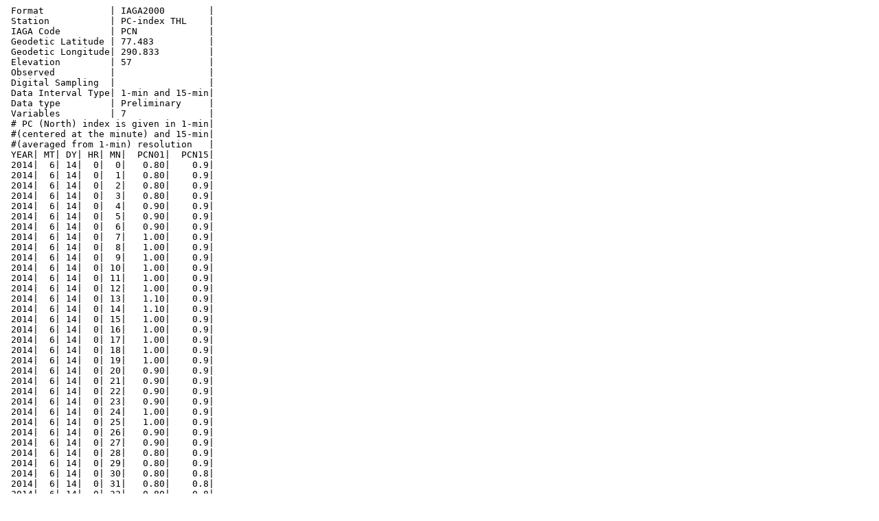

--- FILE ---
content_type: text/plain; charset=UTF-8
request_url: https://ftp.spacecenter.dk/pub/WDC_for_Geomagnetism_Copenhagen/indices/pcn_nr2_2001/20140614.iag
body_size: 56745
content:
 Format            | IAGA2000        |
 Station           | PC-index THL    |
 IAGA Code         | PCN             |
 Geodetic Latitude | 77.483          |
 Geodetic Longitude| 290.833         |
 Elevation         | 57              |
 Observed          |                 |
 Digital Sampling  |                 |
 Data Interval Type| 1-min and 15-min|
 Data type         | Preliminary     |
 Variables         | 7               |
 # PC (North) index is given in 1-min|
 #(centered at the minute) and 15-min|
 #(averaged from 1-min) resolution   |
 YEAR| MT| DY| HR| MN|  PCN01|  PCN15|
 2014|  6| 14|  0|  0|   0.80|    0.9|
 2014|  6| 14|  0|  1|   0.80|    0.9|
 2014|  6| 14|  0|  2|   0.80|    0.9|
 2014|  6| 14|  0|  3|   0.80|    0.9|
 2014|  6| 14|  0|  4|   0.90|    0.9|
 2014|  6| 14|  0|  5|   0.90|    0.9|
 2014|  6| 14|  0|  6|   0.90|    0.9|
 2014|  6| 14|  0|  7|   1.00|    0.9|
 2014|  6| 14|  0|  8|   1.00|    0.9|
 2014|  6| 14|  0|  9|   1.00|    0.9|
 2014|  6| 14|  0| 10|   1.00|    0.9|
 2014|  6| 14|  0| 11|   1.00|    0.9|
 2014|  6| 14|  0| 12|   1.00|    0.9|
 2014|  6| 14|  0| 13|   1.10|    0.9|
 2014|  6| 14|  0| 14|   1.10|    0.9|
 2014|  6| 14|  0| 15|   1.00|    0.9|
 2014|  6| 14|  0| 16|   1.00|    0.9|
 2014|  6| 14|  0| 17|   1.00|    0.9|
 2014|  6| 14|  0| 18|   1.00|    0.9|
 2014|  6| 14|  0| 19|   1.00|    0.9|
 2014|  6| 14|  0| 20|   0.90|    0.9|
 2014|  6| 14|  0| 21|   0.90|    0.9|
 2014|  6| 14|  0| 22|   0.90|    0.9|
 2014|  6| 14|  0| 23|   0.90|    0.9|
 2014|  6| 14|  0| 24|   1.00|    0.9|
 2014|  6| 14|  0| 25|   1.00|    0.9|
 2014|  6| 14|  0| 26|   0.90|    0.9|
 2014|  6| 14|  0| 27|   0.90|    0.9|
 2014|  6| 14|  0| 28|   0.80|    0.9|
 2014|  6| 14|  0| 29|   0.80|    0.9|
 2014|  6| 14|  0| 30|   0.80|    0.8|
 2014|  6| 14|  0| 31|   0.80|    0.8|
 2014|  6| 14|  0| 32|   0.80|    0.8|
 2014|  6| 14|  0| 33|   0.80|    0.8|
 2014|  6| 14|  0| 34|   0.80|    0.8|
 2014|  6| 14|  0| 35|   0.80|    0.8|
 2014|  6| 14|  0| 36|   0.80|    0.8|
 2014|  6| 14|  0| 37|   0.80|    0.8|
 2014|  6| 14|  0| 38|   0.80|    0.8|
 2014|  6| 14|  0| 39|   0.80|    0.8|
 2014|  6| 14|  0| 40|   0.80|    0.8|
 2014|  6| 14|  0| 41|   0.90|    0.8|
 2014|  6| 14|  0| 42|   0.90|    0.8|
 2014|  6| 14|  0| 43|   0.90|    0.8|
 2014|  6| 14|  0| 44|   0.80|    0.8|
 2014|  6| 14|  0| 45|   0.80|    1.0|
 2014|  6| 14|  0| 46|   0.80|    1.0|
 2014|  6| 14|  0| 47|   0.80|    1.0|
 2014|  6| 14|  0| 48|   0.80|    1.0|
 2014|  6| 14|  0| 49|   0.80|    1.0|
 2014|  6| 14|  0| 50|   0.80|    1.0|
 2014|  6| 14|  0| 51|   0.90|    1.0|
 2014|  6| 14|  0| 52|   1.00|    1.0|
 2014|  6| 14|  0| 53|   1.00|    1.0|
 2014|  6| 14|  0| 54|   1.00|    1.0|
 2014|  6| 14|  0| 55|   1.10|    1.0|
 2014|  6| 14|  0| 56|   1.10|    1.0|
 2014|  6| 14|  0| 57|   1.10|    1.0|
 2014|  6| 14|  0| 58|   1.10|    1.0|
 2014|  6| 14|  0| 59|   1.20|    1.0|
 2014|  6| 14|  1|  0|   1.20|    1.5|
 2014|  6| 14|  1|  1|   1.30|    1.5|
 2014|  6| 14|  1|  2|   1.30|    1.5|
 2014|  6| 14|  1|  3|   1.40|    1.5|
 2014|  6| 14|  1|  4|   1.40|    1.5|
 2014|  6| 14|  1|  5|   1.50|    1.5|
 2014|  6| 14|  1|  6|   1.50|    1.5|
 2014|  6| 14|  1|  7|   1.50|    1.5|
 2014|  6| 14|  1|  8|   1.50|    1.5|
 2014|  6| 14|  1|  9|   1.60|    1.5|
 2014|  6| 14|  1| 10|   1.60|    1.5|
 2014|  6| 14|  1| 11|   1.60|    1.5|
 2014|  6| 14|  1| 12|   1.70|    1.5|
 2014|  6| 14|  1| 13|   1.80|    1.5|
 2014|  6| 14|  1| 14|   1.90|    1.5|
 2014|  6| 14|  1| 15|   1.90|    1.8|
 2014|  6| 14|  1| 16|   1.90|    1.8|
 2014|  6| 14|  1| 17|   1.90|    1.8|
 2014|  6| 14|  1| 18|   1.80|    1.8|
 2014|  6| 14|  1| 19|   1.80|    1.8|
 2014|  6| 14|  1| 20|   1.80|    1.8|
 2014|  6| 14|  1| 21|   1.70|    1.8|
 2014|  6| 14|  1| 22|   1.70|    1.8|
 2014|  6| 14|  1| 23|   1.70|    1.8|
 2014|  6| 14|  1| 24|   1.60|    1.8|
 2014|  6| 14|  1| 25|   1.60|    1.8|
 2014|  6| 14|  1| 26|   1.70|    1.8|
 2014|  6| 14|  1| 27|   1.70|    1.8|
 2014|  6| 14|  1| 28|   1.80|    1.8|
 2014|  6| 14|  1| 29|   1.80|    1.8|
 2014|  6| 14|  1| 30|   1.80|    1.6|
 2014|  6| 14|  1| 31|   1.80|    1.6|
 2014|  6| 14|  1| 32|   1.80|    1.6|
 2014|  6| 14|  1| 33|   1.70|    1.6|
 2014|  6| 14|  1| 34|   1.70|    1.6|
 2014|  6| 14|  1| 35|   1.70|    1.6|
 2014|  6| 14|  1| 36|   1.70|    1.6|
 2014|  6| 14|  1| 37|   1.70|    1.6|
 2014|  6| 14|  1| 38|   1.70|    1.6|
 2014|  6| 14|  1| 39|   1.60|    1.6|
 2014|  6| 14|  1| 40|   1.50|    1.6|
 2014|  6| 14|  1| 41|   1.40|    1.6|
 2014|  6| 14|  1| 42|   1.30|    1.6|
 2014|  6| 14|  1| 43|   1.30|    1.6|
 2014|  6| 14|  1| 44|   1.40|    1.6|
 2014|  6| 14|  1| 45|   1.40|    1.9|
 2014|  6| 14|  1| 46|   1.60|    1.9|
 2014|  6| 14|  1| 47|   1.60|    1.9|
 2014|  6| 14|  1| 48|   1.70|    1.9|
 2014|  6| 14|  1| 49|   1.70|    1.9|
 2014|  6| 14|  1| 50|   1.80|    1.9|
 2014|  6| 14|  1| 51|   1.80|    1.9|
 2014|  6| 14|  1| 52|   1.90|    1.9|
 2014|  6| 14|  1| 53|   2.00|    1.9|
 2014|  6| 14|  1| 54|   2.00|    1.9|
 2014|  6| 14|  1| 55|   2.10|    1.9|
 2014|  6| 14|  1| 56|   2.10|    1.9|
 2014|  6| 14|  1| 57|   2.20|    1.9|
 2014|  6| 14|  1| 58|   2.20|    1.9|
 2014|  6| 14|  1| 59|   2.30|    1.9|
 2014|  6| 14|  2|  0|   2.40|    2.5|
 2014|  6| 14|  2|  1|   2.40|    2.5|
 2014|  6| 14|  2|  2|   2.50|    2.5|
 2014|  6| 14|  2|  3|   2.50|    2.5|
 2014|  6| 14|  2|  4|   2.50|    2.5|
 2014|  6| 14|  2|  5|   2.50|    2.5|
 2014|  6| 14|  2|  6|   2.60|    2.5|
 2014|  6| 14|  2|  7|   2.60|    2.5|
 2014|  6| 14|  2|  8|   2.60|    2.5|
 2014|  6| 14|  2|  9|   2.50|    2.5|
 2014|  6| 14|  2| 10|   2.50|    2.5|
 2014|  6| 14|  2| 11|   2.50|    2.5|
 2014|  6| 14|  2| 12|   2.40|    2.5|
 2014|  6| 14|  2| 13|   2.30|    2.5|
 2014|  6| 14|  2| 14|   2.10|    2.5|
 2014|  6| 14|  2| 15|   2.00|    1.5|
 2014|  6| 14|  2| 16|   1.90|    1.5|
 2014|  6| 14|  2| 17|   1.80|    1.5|
 2014|  6| 14|  2| 18|   1.80|    1.5|
 2014|  6| 14|  2| 19|   1.70|    1.5|
 2014|  6| 14|  2| 20|   1.60|    1.5|
 2014|  6| 14|  2| 21|   1.50|    1.5|
 2014|  6| 14|  2| 22|   1.40|    1.5|
 2014|  6| 14|  2| 23|   1.40|    1.5|
 2014|  6| 14|  2| 24|   1.30|    1.5|
 2014|  6| 14|  2| 25|   1.20|    1.5|
 2014|  6| 14|  2| 26|   1.10|    1.5|
 2014|  6| 14|  2| 27|   1.20|    1.5|
 2014|  6| 14|  2| 28|   1.10|    1.5|
 2014|  6| 14|  2| 29|   1.10|    1.5|
 2014|  6| 14|  2| 30|   1.00|    1.0|
 2014|  6| 14|  2| 31|   1.00|    1.0|
 2014|  6| 14|  2| 32|   1.00|    1.0|
 2014|  6| 14|  2| 33|   0.90|    1.0|
 2014|  6| 14|  2| 34|   0.80|    1.0|
 2014|  6| 14|  2| 35|   0.80|    1.0|
 2014|  6| 14|  2| 36|   0.80|    1.0|
 2014|  6| 14|  2| 37|   0.90|    1.0|
 2014|  6| 14|  2| 38|   1.00|    1.0|
 2014|  6| 14|  2| 39|   1.00|    1.0|
 2014|  6| 14|  2| 40|   1.00|    1.0|
 2014|  6| 14|  2| 41|   1.10|    1.0|
 2014|  6| 14|  2| 42|   1.10|    1.0|
 2014|  6| 14|  2| 43|   1.10|    1.0|
 2014|  6| 14|  2| 44|   1.10|    1.0|
 2014|  6| 14|  2| 45|   1.20|    1.4|
 2014|  6| 14|  2| 46|   1.20|    1.4|
 2014|  6| 14|  2| 47|   1.20|    1.4|
 2014|  6| 14|  2| 48|   1.30|    1.4|
 2014|  6| 14|  2| 49|   1.30|    1.4|
 2014|  6| 14|  2| 50|   1.30|    1.4|
 2014|  6| 14|  2| 51|   1.40|    1.4|
 2014|  6| 14|  2| 52|   1.50|    1.4|
 2014|  6| 14|  2| 53|   1.50|    1.4|
 2014|  6| 14|  2| 54|   1.50|    1.4|
 2014|  6| 14|  2| 55|   1.50|    1.4|
 2014|  6| 14|  2| 56|   1.50|    1.4|
 2014|  6| 14|  2| 57|   1.50|    1.4|
 2014|  6| 14|  2| 58|   1.40|    1.4|
 2014|  6| 14|  2| 59|   1.30|    1.4|
 2014|  6| 14|  3|  0|   1.30|    1.1|
 2014|  6| 14|  3|  1|   1.30|    1.1|
 2014|  6| 14|  3|  2|   1.30|    1.1|
 2014|  6| 14|  3|  3|   1.20|    1.1|
 2014|  6| 14|  3|  4|   1.20|    1.1|
 2014|  6| 14|  3|  5|   1.10|    1.1|
 2014|  6| 14|  3|  6|   1.10|    1.1|
 2014|  6| 14|  3|  7|   1.00|    1.1|
 2014|  6| 14|  3|  8|   0.90|    1.1|
 2014|  6| 14|  3|  9|   0.90|    1.1|
 2014|  6| 14|  3| 10|   1.00|    1.1|
 2014|  6| 14|  3| 11|   1.00|    1.1|
 2014|  6| 14|  3| 12|   0.90|    1.1|
 2014|  6| 14|  3| 13|   0.90|    1.1|
 2014|  6| 14|  3| 14|   0.80|    1.1|
 2014|  6| 14|  3| 15|   0.80|    0.6|
 2014|  6| 14|  3| 16|   0.80|    0.6|
 2014|  6| 14|  3| 17|   0.70|    0.6|
 2014|  6| 14|  3| 18|   0.70|    0.6|
 2014|  6| 14|  3| 19|   0.60|    0.6|
 2014|  6| 14|  3| 20|   0.60|    0.6|
 2014|  6| 14|  3| 21|   0.50|    0.6|
 2014|  6| 14|  3| 22|   0.50|    0.6|
 2014|  6| 14|  3| 23|   0.50|    0.6|
 2014|  6| 14|  3| 24|   0.50|    0.6|
 2014|  6| 14|  3| 25|   0.40|    0.6|
 2014|  6| 14|  3| 26|   0.40|    0.6|
 2014|  6| 14|  3| 27|   0.40|    0.6|
 2014|  6| 14|  3| 28|   0.40|    0.6|
 2014|  6| 14|  3| 29|   0.50|    0.6|
 2014|  6| 14|  3| 30|   0.50|    0.4|
 2014|  6| 14|  3| 31|   0.50|    0.4|
 2014|  6| 14|  3| 32|   0.50|    0.4|
 2014|  6| 14|  3| 33|   0.50|    0.4|
 2014|  6| 14|  3| 34|   0.40|    0.4|
 2014|  6| 14|  3| 35|   0.40|    0.4|
 2014|  6| 14|  3| 36|   0.30|    0.4|
 2014|  6| 14|  3| 37|   0.20|    0.4|
 2014|  6| 14|  3| 38|   0.20|    0.4|
 2014|  6| 14|  3| 39|   0.20|    0.4|
 2014|  6| 14|  3| 40|   0.20|    0.4|
 2014|  6| 14|  3| 41|   0.20|    0.4|
 2014|  6| 14|  3| 42|   0.30|    0.4|
 2014|  6| 14|  3| 43|   0.40|    0.4|
 2014|  6| 14|  3| 44|   0.50|    0.4|
 2014|  6| 14|  3| 45|   0.60|    0.7|
 2014|  6| 14|  3| 46|   0.70|    0.7|
 2014|  6| 14|  3| 47|   0.70|    0.7|
 2014|  6| 14|  3| 48|   0.70|    0.7|
 2014|  6| 14|  3| 49|   0.70|    0.7|
 2014|  6| 14|  3| 50|   0.70|    0.7|
 2014|  6| 14|  3| 51|   0.70|    0.7|
 2014|  6| 14|  3| 52|   0.70|    0.7|
 2014|  6| 14|  3| 53|   0.70|    0.7|
 2014|  6| 14|  3| 54|   0.70|    0.7|
 2014|  6| 14|  3| 55|   0.70|    0.7|
 2014|  6| 14|  3| 56|   0.70|    0.7|
 2014|  6| 14|  3| 57|   0.70|    0.7|
 2014|  6| 14|  3| 58|   0.70|    0.7|
 2014|  6| 14|  3| 59|   0.80|    0.7|
 2014|  6| 14|  4|  0|   0.80|    0.7|
 2014|  6| 14|  4|  1|   0.80|    0.7|
 2014|  6| 14|  4|  2|   0.80|    0.7|
 2014|  6| 14|  4|  3|   0.80|    0.7|
 2014|  6| 14|  4|  4|   0.80|    0.7|
 2014|  6| 14|  4|  5|   0.80|    0.7|
 2014|  6| 14|  4|  6|   0.80|    0.7|
 2014|  6| 14|  4|  7|   0.80|    0.7|
 2014|  6| 14|  4|  8|   0.80|    0.7|
 2014|  6| 14|  4|  9|   0.70|    0.7|
 2014|  6| 14|  4| 10|   0.60|    0.7|
 2014|  6| 14|  4| 11|   0.50|    0.7|
 2014|  6| 14|  4| 12|   0.50|    0.7|
 2014|  6| 14|  4| 13|   0.50|    0.7|
 2014|  6| 14|  4| 14|   0.50|    0.7|
 2014|  6| 14|  4| 15|   0.50|    1.0|
 2014|  6| 14|  4| 16|   0.60|    1.0|
 2014|  6| 14|  4| 17|   0.60|    1.0|
 2014|  6| 14|  4| 18|   0.70|    1.0|
 2014|  6| 14|  4| 19|   0.80|    1.0|
 2014|  6| 14|  4| 20|   0.90|    1.0|
 2014|  6| 14|  4| 21|   1.00|    1.0|
 2014|  6| 14|  4| 22|   1.10|    1.0|
 2014|  6| 14|  4| 23|   1.10|    1.0|
 2014|  6| 14|  4| 24|   1.10|    1.0|
 2014|  6| 14|  4| 25|   1.20|    1.0|
 2014|  6| 14|  4| 26|   1.30|    1.0|
 2014|  6| 14|  4| 27|   1.40|    1.0|
 2014|  6| 14|  4| 28|   1.40|    1.0|
 2014|  6| 14|  4| 29|   1.40|    1.0|
 2014|  6| 14|  4| 30|   1.50|    1.8|
 2014|  6| 14|  4| 31|   1.50|    1.8|
 2014|  6| 14|  4| 32|   1.60|    1.8|
 2014|  6| 14|  4| 33|   1.60|    1.8|
 2014|  6| 14|  4| 34|   1.70|    1.8|
 2014|  6| 14|  4| 35|   1.70|    1.8|
 2014|  6| 14|  4| 36|   1.80|    1.8|
 2014|  6| 14|  4| 37|   1.80|    1.8|
 2014|  6| 14|  4| 38|   1.90|    1.8|
 2014|  6| 14|  4| 39|   1.90|    1.8|
 2014|  6| 14|  4| 40|   2.00|    1.8|
 2014|  6| 14|  4| 41|   2.00|    1.8|
 2014|  6| 14|  4| 42|   2.00|    1.8|
 2014|  6| 14|  4| 43|   2.00|    1.8|
 2014|  6| 14|  4| 44|   2.00|    1.8|
 2014|  6| 14|  4| 45|   2.00|    1.8|
 2014|  6| 14|  4| 46|   1.90|    1.8|
 2014|  6| 14|  4| 47|   1.90|    1.8|
 2014|  6| 14|  4| 48|   1.90|    1.8|
 2014|  6| 14|  4| 49|   1.80|    1.8|
 2014|  6| 14|  4| 50|   1.80|    1.8|
 2014|  6| 14|  4| 51|   1.80|    1.8|
 2014|  6| 14|  4| 52|   1.80|    1.8|
 2014|  6| 14|  4| 53|   1.80|    1.8|
 2014|  6| 14|  4| 54|   1.80|    1.8|
 2014|  6| 14|  4| 55|   1.80|    1.8|
 2014|  6| 14|  4| 56|   1.80|    1.8|
 2014|  6| 14|  4| 57|   1.80|    1.8|
 2014|  6| 14|  4| 58|   1.90|    1.8|
 2014|  6| 14|  4| 59|   1.90|    1.8|
 2014|  6| 14|  5|  0|   1.90|    1.7|
 2014|  6| 14|  5|  1|   1.90|    1.7|
 2014|  6| 14|  5|  2|   1.90|    1.7|
 2014|  6| 14|  5|  3|   1.90|    1.7|
 2014|  6| 14|  5|  4|   1.90|    1.7|
 2014|  6| 14|  5|  5|   1.90|    1.7|
 2014|  6| 14|  5|  6|   1.90|    1.7|
 2014|  6| 14|  5|  7|   1.80|    1.7|
 2014|  6| 14|  5|  8|   1.80|    1.7|
 2014|  6| 14|  5|  9|   1.70|    1.7|
 2014|  6| 14|  5| 10|   1.60|    1.7|
 2014|  6| 14|  5| 11|   1.60|    1.7|
 2014|  6| 14|  5| 12|   1.50|    1.7|
 2014|  6| 14|  5| 13|   1.50|    1.7|
 2014|  6| 14|  5| 14|   1.40|    1.7|
 2014|  6| 14|  5| 15|   1.40|    1.2|
 2014|  6| 14|  5| 16|   1.30|    1.2|
 2014|  6| 14|  5| 17|   1.30|    1.2|
 2014|  6| 14|  5| 18|   1.30|    1.2|
 2014|  6| 14|  5| 19|   1.20|    1.2|
 2014|  6| 14|  5| 20|   1.20|    1.2|
 2014|  6| 14|  5| 21|   1.20|    1.2|
 2014|  6| 14|  5| 22|   1.10|    1.2|
 2014|  6| 14|  5| 23|   1.10|    1.2|
 2014|  6| 14|  5| 24|   1.10|    1.2|
 2014|  6| 14|  5| 25|   1.10|    1.2|
 2014|  6| 14|  5| 26|   1.10|    1.2|
 2014|  6| 14|  5| 27|   1.00|    1.2|
 2014|  6| 14|  5| 28|   1.00|    1.2|
 2014|  6| 14|  5| 29|   1.00|    1.2|
 2014|  6| 14|  5| 30|   0.90|    0.7|
 2014|  6| 14|  5| 31|   0.90|    0.7|
 2014|  6| 14|  5| 32|   0.90|    0.7|
 2014|  6| 14|  5| 33|   0.80|    0.7|
 2014|  6| 14|  5| 34|   0.80|    0.7|
 2014|  6| 14|  5| 35|   0.70|    0.7|
 2014|  6| 14|  5| 36|   0.60|    0.7|
 2014|  6| 14|  5| 37|   0.60|    0.7|
 2014|  6| 14|  5| 38|   0.60|    0.7|
 2014|  6| 14|  5| 39|   0.60|    0.7|
 2014|  6| 14|  5| 40|   0.60|    0.7|
 2014|  6| 14|  5| 41|   0.70|    0.7|
 2014|  6| 14|  5| 42|   0.70|    0.7|
 2014|  6| 14|  5| 43|   0.70|    0.7|
 2014|  6| 14|  5| 44|   0.70|    0.7|
 2014|  6| 14|  5| 45|   0.70|    0.7|
 2014|  6| 14|  5| 46|   0.60|    0.7|
 2014|  6| 14|  5| 47|   0.70|    0.7|
 2014|  6| 14|  5| 48|   0.70|    0.7|
 2014|  6| 14|  5| 49|   0.80|    0.7|
 2014|  6| 14|  5| 50|   0.80|    0.7|
 2014|  6| 14|  5| 51|   0.80|    0.7|
 2014|  6| 14|  5| 52|   0.90|    0.7|
 2014|  6| 14|  5| 53|   0.80|    0.7|
 2014|  6| 14|  5| 54|   0.80|    0.7|
 2014|  6| 14|  5| 55|   0.80|    0.7|
 2014|  6| 14|  5| 56|   0.70|    0.7|
 2014|  6| 14|  5| 57|   0.70|    0.7|
 2014|  6| 14|  5| 58|   0.70|    0.7|
 2014|  6| 14|  5| 59|   0.70|    0.7|
 2014|  6| 14|  6|  0|   0.70|    0.7|
 2014|  6| 14|  6|  1|   0.70|    0.7|
 2014|  6| 14|  6|  2|   0.70|    0.7|
 2014|  6| 14|  6|  3|   0.70|    0.7|
 2014|  6| 14|  6|  4|   0.70|    0.7|
 2014|  6| 14|  6|  5|   0.60|    0.7|
 2014|  6| 14|  6|  6|   0.70|    0.7|
 2014|  6| 14|  6|  7|   0.70|    0.7|
 2014|  6| 14|  6|  8|   0.70|    0.7|
 2014|  6| 14|  6|  9|   0.70|    0.7|
 2014|  6| 14|  6| 10|   0.70|    0.7|
 2014|  6| 14|  6| 11|   0.70|    0.7|
 2014|  6| 14|  6| 12|   0.80|    0.7|
 2014|  6| 14|  6| 13|   0.70|    0.7|
 2014|  6| 14|  6| 14|   0.70|    0.7|
 2014|  6| 14|  6| 15|   0.70|    0.6|
 2014|  6| 14|  6| 16|   0.70|    0.6|
 2014|  6| 14|  6| 17|   0.60|    0.6|
 2014|  6| 14|  6| 18|   0.60|    0.6|
 2014|  6| 14|  6| 19|   0.60|    0.6|
 2014|  6| 14|  6| 20|   0.60|    0.6|
 2014|  6| 14|  6| 21|   0.60|    0.6|
 2014|  6| 14|  6| 22|   0.50|    0.6|
 2014|  6| 14|  6| 23|   0.50|    0.6|
 2014|  6| 14|  6| 24|   0.60|    0.6|
 2014|  6| 14|  6| 25|   0.60|    0.6|
 2014|  6| 14|  6| 26|   0.50|    0.6|
 2014|  6| 14|  6| 27|   0.50|    0.6|
 2014|  6| 14|  6| 28|   0.50|    0.6|
 2014|  6| 14|  6| 29|   0.60|    0.6|
 2014|  6| 14|  6| 30|   0.60|    0.8|
 2014|  6| 14|  6| 31|   0.60|    0.8|
 2014|  6| 14|  6| 32|   0.70|    0.8|
 2014|  6| 14|  6| 33|   0.60|    0.8|
 2014|  6| 14|  6| 34|   0.60|    0.8|
 2014|  6| 14|  6| 35|   0.60|    0.8|
 2014|  6| 14|  6| 36|   0.60|    0.8|
 2014|  6| 14|  6| 37|   0.70|    0.8|
 2014|  6| 14|  6| 38|   0.80|    0.8|
 2014|  6| 14|  6| 39|   0.80|    0.8|
 2014|  6| 14|  6| 40|   0.90|    0.8|
 2014|  6| 14|  6| 41|   1.00|    0.8|
 2014|  6| 14|  6| 42|   1.00|    0.8|
 2014|  6| 14|  6| 43|   1.00|    0.8|
 2014|  6| 14|  6| 44|   1.00|    0.8|
 2014|  6| 14|  6| 45|   1.00|    1.1|
 2014|  6| 14|  6| 46|   1.00|    1.1|
 2014|  6| 14|  6| 47|   1.00|    1.1|
 2014|  6| 14|  6| 48|   1.00|    1.1|
 2014|  6| 14|  6| 49|   1.10|    1.1|
 2014|  6| 14|  6| 50|   1.10|    1.1|
 2014|  6| 14|  6| 51|   1.10|    1.1|
 2014|  6| 14|  6| 52|   1.10|    1.1|
 2014|  6| 14|  6| 53|   1.10|    1.1|
 2014|  6| 14|  6| 54|   1.20|    1.1|
 2014|  6| 14|  6| 55|   1.20|    1.1|
 2014|  6| 14|  6| 56|   1.20|    1.1|
 2014|  6| 14|  6| 57|   1.30|    1.1|
 2014|  6| 14|  6| 58|   1.30|    1.1|
 2014|  6| 14|  6| 59|   1.30|    1.1|
 2014|  6| 14|  7|  0|   1.40|    1.5|
 2014|  6| 14|  7|  1|   1.40|    1.5|
 2014|  6| 14|  7|  2|   1.50|    1.5|
 2014|  6| 14|  7|  3|   1.50|    1.5|
 2014|  6| 14|  7|  4|   1.60|    1.5|
 2014|  6| 14|  7|  5|   1.50|    1.5|
 2014|  6| 14|  7|  6|   1.50|    1.5|
 2014|  6| 14|  7|  7|   1.40|    1.5|
 2014|  6| 14|  7|  8|   1.40|    1.5|
 2014|  6| 14|  7|  9|   1.40|    1.5|
 2014|  6| 14|  7| 10|   1.40|    1.5|
 2014|  6| 14|  7| 11|   1.40|    1.5|
 2014|  6| 14|  7| 12|   1.40|    1.5|
 2014|  6| 14|  7| 13|   1.50|    1.5|
 2014|  6| 14|  7| 14|   1.60|    1.5|
 2014|  6| 14|  7| 15|   1.60|    1.6|
 2014|  6| 14|  7| 16|   1.60|    1.6|
 2014|  6| 14|  7| 17|   1.60|    1.6|
 2014|  6| 14|  7| 18|   1.60|    1.6|
 2014|  6| 14|  7| 19|   1.60|    1.6|
 2014|  6| 14|  7| 20|   1.60|    1.6|
 2014|  6| 14|  7| 21|   1.60|    1.6|
 2014|  6| 14|  7| 22|   1.60|    1.6|
 2014|  6| 14|  7| 23|   1.60|    1.6|
 2014|  6| 14|  7| 24|   1.70|    1.6|
 2014|  6| 14|  7| 25|   1.70|    1.6|
 2014|  6| 14|  7| 26|   1.70|    1.6|
 2014|  6| 14|  7| 27|   1.80|    1.6|
 2014|  6| 14|  7| 28|   1.70|    1.6|
 2014|  6| 14|  7| 29|   1.70|    1.6|
 2014|  6| 14|  7| 30|   1.70|    1.8|
 2014|  6| 14|  7| 31|   1.70|    1.8|
 2014|  6| 14|  7| 32|   1.80|    1.8|
 2014|  6| 14|  7| 33|   1.80|    1.8|
 2014|  6| 14|  7| 34|   1.80|    1.8|
 2014|  6| 14|  7| 35|   1.80|    1.8|
 2014|  6| 14|  7| 36|   1.80|    1.8|
 2014|  6| 14|  7| 37|   1.80|    1.8|
 2014|  6| 14|  7| 38|   1.80|    1.8|
 2014|  6| 14|  7| 39|   1.80|    1.8|
 2014|  6| 14|  7| 40|   1.80|    1.8|
 2014|  6| 14|  7| 41|   1.80|    1.8|
 2014|  6| 14|  7| 42|   1.80|    1.8|
 2014|  6| 14|  7| 43|   1.80|    1.8|
 2014|  6| 14|  7| 44|   1.80|    1.8|
 2014|  6| 14|  7| 45|   1.80|    1.7|
 2014|  6| 14|  7| 46|   1.80|    1.7|
 2014|  6| 14|  7| 47|   1.80|    1.7|
 2014|  6| 14|  7| 48|   1.80|    1.7|
 2014|  6| 14|  7| 49|   1.80|    1.7|
 2014|  6| 14|  7| 50|   1.80|    1.7|
 2014|  6| 14|  7| 51|   1.70|    1.7|
 2014|  6| 14|  7| 52|   1.80|    1.7|
 2014|  6| 14|  7| 53|   1.80|    1.7|
 2014|  6| 14|  7| 54|   1.80|    1.7|
 2014|  6| 14|  7| 55|   1.70|    1.7|
 2014|  6| 14|  7| 56|   1.70|    1.7|
 2014|  6| 14|  7| 57|   1.60|    1.7|
 2014|  6| 14|  7| 58|   1.60|    1.7|
 2014|  6| 14|  7| 59|   1.50|    1.7|
 2014|  6| 14|  8|  0|   1.60|    1.4|
 2014|  6| 14|  8|  1|   1.60|    1.4|
 2014|  6| 14|  8|  2|   1.50|    1.4|
 2014|  6| 14|  8|  3|   1.50|    1.4|
 2014|  6| 14|  8|  4|   1.40|    1.4|
 2014|  6| 14|  8|  5|   1.50|    1.4|
 2014|  6| 14|  8|  6|   1.50|    1.4|
 2014|  6| 14|  8|  7|   1.50|    1.4|
 2014|  6| 14|  8|  8|   1.50|    1.4|
 2014|  6| 14|  8|  9|   1.40|    1.4|
 2014|  6| 14|  8| 10|   1.40|    1.4|
 2014|  6| 14|  8| 11|   1.40|    1.4|
 2014|  6| 14|  8| 12|   1.30|    1.4|
 2014|  6| 14|  8| 13|   1.30|    1.4|
 2014|  6| 14|  8| 14|   1.30|    1.4|
 2014|  6| 14|  8| 15|   1.30|    1.5|
 2014|  6| 14|  8| 16|   1.30|    1.5|
 2014|  6| 14|  8| 17|   1.40|    1.5|
 2014|  6| 14|  8| 18|   1.50|    1.5|
 2014|  6| 14|  8| 19|   1.50|    1.5|
 2014|  6| 14|  8| 20|   1.50|    1.5|
 2014|  6| 14|  8| 21|   1.50|    1.5|
 2014|  6| 14|  8| 22|   1.50|    1.5|
 2014|  6| 14|  8| 23|   1.40|    1.5|
 2014|  6| 14|  8| 24|   1.50|    1.5|
 2014|  6| 14|  8| 25|   1.60|    1.5|
 2014|  6| 14|  8| 26|   1.50|    1.5|
 2014|  6| 14|  8| 27|   1.60|    1.5|
 2014|  6| 14|  8| 28|   1.60|    1.5|
 2014|  6| 14|  8| 29|   1.70|    1.5|
 2014|  6| 14|  8| 30|   1.70|    1.7|
 2014|  6| 14|  8| 31|   1.70|    1.7|
 2014|  6| 14|  8| 32|   1.70|    1.7|
 2014|  6| 14|  8| 33|   1.80|    1.7|
 2014|  6| 14|  8| 34|   1.80|    1.7|
 2014|  6| 14|  8| 35|   1.70|    1.7|
 2014|  6| 14|  8| 36|   1.80|    1.7|
 2014|  6| 14|  8| 37|   1.80|    1.7|
 2014|  6| 14|  8| 38|   1.70|    1.7|
 2014|  6| 14|  8| 39|   1.70|    1.7|
 2014|  6| 14|  8| 40|   1.70|    1.7|
 2014|  6| 14|  8| 41|   1.70|    1.7|
 2014|  6| 14|  8| 42|   1.60|    1.7|
 2014|  6| 14|  8| 43|   1.60|    1.7|
 2014|  6| 14|  8| 44|   1.60|    1.7|
 2014|  6| 14|  8| 45|   1.60|    1.5|
 2014|  6| 14|  8| 46|   1.50|    1.5|
 2014|  6| 14|  8| 47|   1.50|    1.5|
 2014|  6| 14|  8| 48|   1.50|    1.5|
 2014|  6| 14|  8| 49|   1.50|    1.5|
 2014|  6| 14|  8| 50|   1.40|    1.5|
 2014|  6| 14|  8| 51|   1.40|    1.5|
 2014|  6| 14|  8| 52|   1.40|    1.5|
 2014|  6| 14|  8| 53|   1.40|    1.5|
 2014|  6| 14|  8| 54|   1.40|    1.5|
 2014|  6| 14|  8| 55|   1.50|    1.5|
 2014|  6| 14|  8| 56|   1.70|    1.5|
 2014|  6| 14|  8| 57|   1.80|    1.5|
 2014|  6| 14|  8| 58|   1.70|    1.5|
 2014|  6| 14|  8| 59|   1.70|    1.5|
 2014|  6| 14|  9|  0|   1.60|    1.8|
 2014|  6| 14|  9|  1|   1.50|    1.8|
 2014|  6| 14|  9|  2|   1.60|    1.8|
 2014|  6| 14|  9|  3|   1.70|    1.8|
 2014|  6| 14|  9|  4|   1.80|    1.8|
 2014|  6| 14|  9|  5|   1.90|    1.8|
 2014|  6| 14|  9|  6|   1.90|    1.8|
 2014|  6| 14|  9|  7|   2.00|    1.8|
 2014|  6| 14|  9|  8|   2.00|    1.8|
 2014|  6| 14|  9|  9|   2.00|    1.8|
 2014|  6| 14|  9| 10|   1.90|    1.8|
 2014|  6| 14|  9| 11|   1.90|    1.8|
 2014|  6| 14|  9| 12|   1.90|    1.8|
 2014|  6| 14|  9| 13|   1.90|    1.8|
 2014|  6| 14|  9| 14|   1.90|    1.8|
 2014|  6| 14|  9| 15|   1.90|    1.9|
 2014|  6| 14|  9| 16|   1.90|    1.9|
 2014|  6| 14|  9| 17|   1.90|    1.9|
 2014|  6| 14|  9| 18|   1.90|    1.9|
 2014|  6| 14|  9| 19|   1.90|    1.9|
 2014|  6| 14|  9| 20|   1.90|    1.9|
 2014|  6| 14|  9| 21|   1.90|    1.9|
 2014|  6| 14|  9| 22|   1.90|    1.9|
 2014|  6| 14|  9| 23|   1.90|    1.9|
 2014|  6| 14|  9| 24|   1.90|    1.9|
 2014|  6| 14|  9| 25|   1.90|    1.9|
 2014|  6| 14|  9| 26|   1.80|    1.9|
 2014|  6| 14|  9| 27|   1.80|    1.9|
 2014|  6| 14|  9| 28|   1.70|    1.9|
 2014|  6| 14|  9| 29|   1.70|    1.9|
 2014|  6| 14|  9| 30|   1.70|    1.5|
 2014|  6| 14|  9| 31|   1.70|    1.5|
 2014|  6| 14|  9| 32|   1.60|    1.5|
 2014|  6| 14|  9| 33|   1.60|    1.5|
 2014|  6| 14|  9| 34|   1.60|    1.5|
 2014|  6| 14|  9| 35|   1.50|    1.5|
 2014|  6| 14|  9| 36|   1.50|    1.5|
 2014|  6| 14|  9| 37|   1.40|    1.5|
 2014|  6| 14|  9| 38|   1.40|    1.5|
 2014|  6| 14|  9| 39|   1.40|    1.5|
 2014|  6| 14|  9| 40|   1.40|    1.5|
 2014|  6| 14|  9| 41|   1.40|    1.5|
 2014|  6| 14|  9| 42|   1.40|    1.5|
 2014|  6| 14|  9| 43|   1.30|    1.5|
 2014|  6| 14|  9| 44|   1.30|    1.5|
 2014|  6| 14|  9| 45|   1.20|    1.1|
 2014|  6| 14|  9| 46|   1.20|    1.1|
 2014|  6| 14|  9| 47|   1.10|    1.1|
 2014|  6| 14|  9| 48|   1.10|    1.1|
 2014|  6| 14|  9| 49|   1.10|    1.1|
 2014|  6| 14|  9| 50|   1.20|    1.1|
 2014|  6| 14|  9| 51|   1.20|    1.1|
 2014|  6| 14|  9| 52|   1.10|    1.1|
 2014|  6| 14|  9| 53|   1.10|    1.1|
 2014|  6| 14|  9| 54|   1.20|    1.1|
 2014|  6| 14|  9| 55|   1.10|    1.1|
 2014|  6| 14|  9| 56|   1.10|    1.1|
 2014|  6| 14|  9| 57|   1.10|    1.1|
 2014|  6| 14|  9| 58|   1.10|    1.1|
 2014|  6| 14|  9| 59|   1.10|    1.1|
 2014|  6| 14| 10|  0|   1.10|    1.0|
 2014|  6| 14| 10|  1|   1.10|    1.0|
 2014|  6| 14| 10|  2|   1.10|    1.0|
 2014|  6| 14| 10|  3|   1.00|    1.0|
 2014|  6| 14| 10|  4|   1.00|    1.0|
 2014|  6| 14| 10|  5|   1.10|    1.0|
 2014|  6| 14| 10|  6|   1.00|    1.0|
 2014|  6| 14| 10|  7|   1.00|    1.0|
 2014|  6| 14| 10|  8|   1.00|    1.0|
 2014|  6| 14| 10|  9|   1.00|    1.0|
 2014|  6| 14| 10| 10|   0.90|    1.0|
 2014|  6| 14| 10| 11|   0.90|    1.0|
 2014|  6| 14| 10| 12|   0.90|    1.0|
 2014|  6| 14| 10| 13|   0.90|    1.0|
 2014|  6| 14| 10| 14|   0.90|    1.0|
 2014|  6| 14| 10| 15|   0.80|    0.9|
 2014|  6| 14| 10| 16|   0.90|    0.9|
 2014|  6| 14| 10| 17|   1.00|    0.9|
 2014|  6| 14| 10| 18|   0.80|    0.9|
 2014|  6| 14| 10| 19|   0.90|    0.9|
 2014|  6| 14| 10| 20|   0.80|    0.9|
 2014|  6| 14| 10| 21|   0.80|    0.9|
 2014|  6| 14| 10| 22|   0.80|    0.9|
 2014|  6| 14| 10| 23|   0.80|    0.9|
 2014|  6| 14| 10| 24|   0.90|    0.9|
 2014|  6| 14| 10| 25|   0.90|    0.9|
 2014|  6| 14| 10| 26|   1.00|    0.9|
 2014|  6| 14| 10| 27|   1.00|    0.9|
 2014|  6| 14| 10| 28|   1.00|    0.9|
 2014|  6| 14| 10| 29|   1.00|    0.9|
 2014|  6| 14| 10| 30|   1.00|    0.8|
 2014|  6| 14| 10| 31|   1.00|    0.8|
 2014|  6| 14| 10| 32|   1.00|    0.8|
 2014|  6| 14| 10| 33|   0.90|    0.8|
 2014|  6| 14| 10| 34|   0.80|    0.8|
 2014|  6| 14| 10| 35|   0.80|    0.8|
 2014|  6| 14| 10| 36|   0.80|    0.8|
 2014|  6| 14| 10| 37|   0.70|    0.8|
 2014|  6| 14| 10| 38|   0.70|    0.8|
 2014|  6| 14| 10| 39|   0.70|    0.8|
 2014|  6| 14| 10| 40|   0.60|    0.8|
 2014|  6| 14| 10| 41|   0.60|    0.8|
 2014|  6| 14| 10| 42|   0.60|    0.8|
 2014|  6| 14| 10| 43|   0.60|    0.8|
 2014|  6| 14| 10| 44|   0.60|    0.8|
 2014|  6| 14| 10| 45|   0.70|    0.7|
 2014|  6| 14| 10| 46|   0.70|    0.7|
 2014|  6| 14| 10| 47|   0.70|    0.7|
 2014|  6| 14| 10| 48|   0.70|    0.7|
 2014|  6| 14| 10| 49|   0.80|    0.7|
 2014|  6| 14| 10| 50|   0.70|    0.7|
 2014|  6| 14| 10| 51|   0.80|    0.7|
 2014|  6| 14| 10| 52|   0.80|    0.7|
 2014|  6| 14| 10| 53|   0.70|    0.7|
 2014|  6| 14| 10| 54|   0.70|    0.7|
 2014|  6| 14| 10| 55|   0.70|    0.7|
 2014|  6| 14| 10| 56|   0.70|    0.7|
 2014|  6| 14| 10| 57|   0.70|    0.7|
 2014|  6| 14| 10| 58|   0.70|    0.7|
 2014|  6| 14| 10| 59|   0.70|    0.7|
 2014|  6| 14| 11|  0|   0.70|    0.8|
 2014|  6| 14| 11|  1|   0.70|    0.8|
 2014|  6| 14| 11|  2|   0.70|    0.8|
 2014|  6| 14| 11|  3|   0.70|    0.8|
 2014|  6| 14| 11|  4|   0.80|    0.8|
 2014|  6| 14| 11|  5|   0.80|    0.8|
 2014|  6| 14| 11|  6|   0.80|    0.8|
 2014|  6| 14| 11|  7|   0.80|    0.8|
 2014|  6| 14| 11|  8|   0.80|    0.8|
 2014|  6| 14| 11|  9|   0.80|    0.8|
 2014|  6| 14| 11| 10|   0.80|    0.8|
 2014|  6| 14| 11| 11|   0.90|    0.8|
 2014|  6| 14| 11| 12|   0.90|    0.8|
 2014|  6| 14| 11| 13|   0.90|    0.8|
 2014|  6| 14| 11| 14|   0.90|    0.8|
 2014|  6| 14| 11| 15|   0.90|    0.9|
 2014|  6| 14| 11| 16|   0.90|    0.9|
 2014|  6| 14| 11| 17|   0.90|    0.9|
 2014|  6| 14| 11| 18|   0.90|    0.9|
 2014|  6| 14| 11| 19|   0.90|    0.9|
 2014|  6| 14| 11| 20|   0.90|    0.9|
 2014|  6| 14| 11| 21|   0.90|    0.9|
 2014|  6| 14| 11| 22|   0.90|    0.9|
 2014|  6| 14| 11| 23|   0.90|    0.9|
 2014|  6| 14| 11| 24|   0.90|    0.9|
 2014|  6| 14| 11| 25|   0.90|    0.9|
 2014|  6| 14| 11| 26|   1.00|    0.9|
 2014|  6| 14| 11| 27|   1.00|    0.9|
 2014|  6| 14| 11| 28|   1.00|    0.9|
 2014|  6| 14| 11| 29|   1.00|    0.9|
 2014|  6| 14| 11| 30|   1.00|    1.1|
 2014|  6| 14| 11| 31|   1.00|    1.1|
 2014|  6| 14| 11| 32|   1.00|    1.1|
 2014|  6| 14| 11| 33|   1.00|    1.1|
 2014|  6| 14| 11| 34|   1.00|    1.1|
 2014|  6| 14| 11| 35|   1.00|    1.1|
 2014|  6| 14| 11| 36|   1.10|    1.1|
 2014|  6| 14| 11| 37|   1.10|    1.1|
 2014|  6| 14| 11| 38|   1.10|    1.1|
 2014|  6| 14| 11| 39|   1.10|    1.1|
 2014|  6| 14| 11| 40|   1.10|    1.1|
 2014|  6| 14| 11| 41|   1.10|    1.1|
 2014|  6| 14| 11| 42|   1.10|    1.1|
 2014|  6| 14| 11| 43|   1.20|    1.1|
 2014|  6| 14| 11| 44|   1.20|    1.1|
 2014|  6| 14| 11| 45|   1.20|    1.2|
 2014|  6| 14| 11| 46|   1.20|    1.2|
 2014|  6| 14| 11| 47|   1.20|    1.2|
 2014|  6| 14| 11| 48|   1.20|    1.2|
 2014|  6| 14| 11| 49|   1.20|    1.2|
 2014|  6| 14| 11| 50|   1.20|    1.2|
 2014|  6| 14| 11| 51|   1.20|    1.2|
 2014|  6| 14| 11| 52|   1.20|    1.2|
 2014|  6| 14| 11| 53|   1.20|    1.2|
 2014|  6| 14| 11| 54|   1.20|    1.2|
 2014|  6| 14| 11| 55|   1.20|    1.2|
 2014|  6| 14| 11| 56|   1.20|    1.2|
 2014|  6| 14| 11| 57|   1.20|    1.2|
 2014|  6| 14| 11| 58|   1.20|    1.2|
 2014|  6| 14| 11| 59|   1.20|    1.2|
 2014|  6| 14| 12|  0|   1.20|    1.2|
 2014|  6| 14| 12|  1|   1.20|    1.2|
 2014|  6| 14| 12|  2|   1.20|    1.2|
 2014|  6| 14| 12|  3|   1.20|    1.2|
 2014|  6| 14| 12|  4|   1.20|    1.2|
 2014|  6| 14| 12|  5|   1.20|    1.2|
 2014|  6| 14| 12|  6|   1.20|    1.2|
 2014|  6| 14| 12|  7|   1.20|    1.2|
 2014|  6| 14| 12|  8|   1.20|    1.2|
 2014|  6| 14| 12|  9|   1.20|    1.2|
 2014|  6| 14| 12| 10|   1.10|    1.2|
 2014|  6| 14| 12| 11|   1.10|    1.2|
 2014|  6| 14| 12| 12|   1.10|    1.2|
 2014|  6| 14| 12| 13|   1.10|    1.2|
 2014|  6| 14| 12| 14|   1.10|    1.2|
 2014|  6| 14| 12| 15|   1.10|    1.2|
 2014|  6| 14| 12| 16|   1.10|    1.2|
 2014|  6| 14| 12| 17|   1.10|    1.2|
 2014|  6| 14| 12| 18|   1.10|    1.2|
 2014|  6| 14| 12| 19|   1.20|    1.2|
 2014|  6| 14| 12| 20|   1.20|    1.2|
 2014|  6| 14| 12| 21|   1.20|    1.2|
 2014|  6| 14| 12| 22|   1.20|    1.2|
 2014|  6| 14| 12| 23|   1.20|    1.2|
 2014|  6| 14| 12| 24|   1.20|    1.2|
 2014|  6| 14| 12| 25|   1.20|    1.2|
 2014|  6| 14| 12| 26|   1.20|    1.2|
 2014|  6| 14| 12| 27|   1.20|    1.2|
 2014|  6| 14| 12| 28|   1.20|    1.2|
 2014|  6| 14| 12| 29|   1.20|    1.2|
 2014|  6| 14| 12| 30|   1.20|    1.1|
 2014|  6| 14| 12| 31|   1.20|    1.1|
 2014|  6| 14| 12| 32|   1.20|    1.1|
 2014|  6| 14| 12| 33|   1.10|    1.1|
 2014|  6| 14| 12| 34|   1.10|    1.1|
 2014|  6| 14| 12| 35|   1.10|    1.1|
 2014|  6| 14| 12| 36|   1.20|    1.1|
 2014|  6| 14| 12| 37|   1.20|    1.1|
 2014|  6| 14| 12| 38|   1.20|    1.1|
 2014|  6| 14| 12| 39|   1.10|    1.1|
 2014|  6| 14| 12| 40|   1.10|    1.1|
 2014|  6| 14| 12| 41|   1.10|    1.1|
 2014|  6| 14| 12| 42|   1.00|    1.1|
 2014|  6| 14| 12| 43|   0.90|    1.1|
 2014|  6| 14| 12| 44|   0.90|    1.1|
 2014|  6| 14| 12| 45|   0.90|    0.5|
 2014|  6| 14| 12| 46|   0.80|    0.5|
 2014|  6| 14| 12| 47|   0.70|    0.5|
 2014|  6| 14| 12| 48|   0.60|    0.5|
 2014|  6| 14| 12| 49|   0.60|    0.5|
 2014|  6| 14| 12| 50|   0.60|    0.5|
 2014|  6| 14| 12| 51|   0.50|    0.5|
 2014|  6| 14| 12| 52|   0.50|    0.5|
 2014|  6| 14| 12| 53|   0.50|    0.5|
 2014|  6| 14| 12| 54|   0.40|    0.5|
 2014|  6| 14| 12| 55|   0.40|    0.5|
 2014|  6| 14| 12| 56|   0.30|    0.5|
 2014|  6| 14| 12| 57|   0.30|    0.5|
 2014|  6| 14| 12| 58|   0.20|    0.5|
 2014|  6| 14| 12| 59|   0.30|    0.5|
 2014|  6| 14| 13|  0|   0.30|    0.3|
 2014|  6| 14| 13|  1|   0.30|    0.3|
 2014|  6| 14| 13|  2|   0.30|    0.3|
 2014|  6| 14| 13|  3|   0.30|    0.3|
 2014|  6| 14| 13|  4|   0.30|    0.3|
 2014|  6| 14| 13|  5|   0.30|    0.3|
 2014|  6| 14| 13|  6|   0.30|    0.3|
 2014|  6| 14| 13|  7|   0.30|    0.3|
 2014|  6| 14| 13|  8|   0.30|    0.3|
 2014|  6| 14| 13|  9|   0.40|    0.3|
 2014|  6| 14| 13| 10|   0.40|    0.3|
 2014|  6| 14| 13| 11|   0.30|    0.3|
 2014|  6| 14| 13| 12|   0.30|    0.3|
 2014|  6| 14| 13| 13|   0.40|    0.3|
 2014|  6| 14| 13| 14|   0.40|    0.3|
 2014|  6| 14| 13| 15|   0.50|    0.4|
 2014|  6| 14| 13| 16|   0.60|    0.4|
 2014|  6| 14| 13| 17|   0.40|    0.4|
 2014|  6| 14| 13| 18|   0.30|    0.4|
 2014|  6| 14| 13| 19|   0.40|    0.4|
 2014|  6| 14| 13| 20|   0.50|    0.4|
 2014|  6| 14| 13| 21|   0.60|    0.4|
 2014|  6| 14| 13| 22|   0.40|    0.4|
 2014|  6| 14| 13| 23|   0.30|    0.4|
 2014|  6| 14| 13| 24|   0.30|    0.4|
 2014|  6| 14| 13| 25|   0.30|    0.4|
 2014|  6| 14| 13| 26|   0.30|    0.4|
 2014|  6| 14| 13| 27|   0.30|    0.4|
 2014|  6| 14| 13| 28|   0.40|    0.4|
 2014|  6| 14| 13| 29|   0.40|    0.4|
 2014|  6| 14| 13| 30|   0.40|    0.9|
 2014|  6| 14| 13| 31|   0.50|    0.9|
 2014|  6| 14| 13| 32|   0.60|    0.9|
 2014|  6| 14| 13| 33|   0.80|    0.9|
 2014|  6| 14| 13| 34|   0.90|    0.9|
 2014|  6| 14| 13| 35|   0.90|    0.9|
 2014|  6| 14| 13| 36|   0.90|    0.9|
 2014|  6| 14| 13| 37|   0.90|    0.9|
 2014|  6| 14| 13| 38|   0.90|    0.9|
 2014|  6| 14| 13| 39|   0.90|    0.9|
 2014|  6| 14| 13| 40|   1.00|    0.9|
 2014|  6| 14| 13| 41|   1.00|    0.9|
 2014|  6| 14| 13| 42|   1.00|    0.9|
 2014|  6| 14| 13| 43|   1.10|    0.9|
 2014|  6| 14| 13| 44|   1.10|    0.9|
 2014|  6| 14| 13| 45|   1.10|    1.0|
 2014|  6| 14| 13| 46|   1.10|    1.0|
 2014|  6| 14| 13| 47|   1.00|    1.0|
 2014|  6| 14| 13| 48|   0.90|    1.0|
 2014|  6| 14| 13| 49|   0.90|    1.0|
 2014|  6| 14| 13| 50|   0.90|    1.0|
 2014|  6| 14| 13| 51|   0.90|    1.0|
 2014|  6| 14| 13| 52|   0.90|    1.0|
 2014|  6| 14| 13| 53|   1.00|    1.0|
 2014|  6| 14| 13| 54|   1.00|    1.0|
 2014|  6| 14| 13| 55|   1.10|    1.0|
 2014|  6| 14| 13| 56|   1.10|    1.0|
 2014|  6| 14| 13| 57|   1.10|    1.0|
 2014|  6| 14| 13| 58|   1.10|    1.0|
 2014|  6| 14| 13| 59|   1.10|    1.0|
 2014|  6| 14| 14|  0|   1.10|    0.8|
 2014|  6| 14| 14|  1|   1.10|    0.8|
 2014|  6| 14| 14|  2|   1.10|    0.8|
 2014|  6| 14| 14|  3|   1.00|    0.8|
 2014|  6| 14| 14|  4|   0.90|    0.8|
 2014|  6| 14| 14|  5|   0.90|    0.8|
 2014|  6| 14| 14|  6|   0.80|    0.8|
 2014|  6| 14| 14|  7|   0.80|    0.8|
 2014|  6| 14| 14|  8|   0.70|    0.8|
 2014|  6| 14| 14|  9|   0.60|    0.8|
 2014|  6| 14| 14| 10|   0.60|    0.8|
 2014|  6| 14| 14| 11|   0.70|    0.8|
 2014|  6| 14| 14| 12|   0.60|    0.8|
 2014|  6| 14| 14| 13|   0.60|    0.8|
 2014|  6| 14| 14| 14|   0.60|    0.8|
 2014|  6| 14| 14| 15|   0.60|    0.7|
 2014|  6| 14| 14| 16|   0.60|    0.7|
 2014|  6| 14| 14| 17|   0.60|    0.7|
 2014|  6| 14| 14| 18|   0.60|    0.7|
 2014|  6| 14| 14| 19|   0.70|    0.7|
 2014|  6| 14| 14| 20|   0.70|    0.7|
 2014|  6| 14| 14| 21|   0.70|    0.7|
 2014|  6| 14| 14| 22|   0.80|    0.7|
 2014|  6| 14| 14| 23|   0.80|    0.7|
 2014|  6| 14| 14| 24|   0.80|    0.7|
 2014|  6| 14| 14| 25|   0.80|    0.7|
 2014|  6| 14| 14| 26|   0.80|    0.7|
 2014|  6| 14| 14| 27|   0.80|    0.7|
 2014|  6| 14| 14| 28|   0.80|    0.7|
 2014|  6| 14| 14| 29|   0.80|    0.7|
 2014|  6| 14| 14| 30|   0.80|    0.7|
 2014|  6| 14| 14| 31|   0.80|    0.7|
 2014|  6| 14| 14| 32|   0.80|    0.7|
 2014|  6| 14| 14| 33|   0.80|    0.7|
 2014|  6| 14| 14| 34|   0.80|    0.7|
 2014|  6| 14| 14| 35|   0.80|    0.7|
 2014|  6| 14| 14| 36|   0.80|    0.7|
 2014|  6| 14| 14| 37|   0.80|    0.7|
 2014|  6| 14| 14| 38|   0.80|    0.7|
 2014|  6| 14| 14| 39|   0.80|    0.7|
 2014|  6| 14| 14| 40|   0.70|    0.7|
 2014|  6| 14| 14| 41|   0.70|    0.7|
 2014|  6| 14| 14| 42|   0.60|    0.7|
 2014|  6| 14| 14| 43|   0.60|    0.7|
 2014|  6| 14| 14| 44|   0.60|    0.7|
 2014|  6| 14| 14| 45|   0.60|    0.1|
 2014|  6| 14| 14| 46|   0.50|    0.1|
 2014|  6| 14| 14| 47|   0.50|    0.1|
 2014|  6| 14| 14| 48|   0.40|    0.1|
 2014|  6| 14| 14| 49|   0.40|    0.1|
 2014|  6| 14| 14| 50|   0.20|    0.1|
 2014|  6| 14| 14| 51|   0.10|    0.1|
 2014|  6| 14| 14| 52|   0.00|    0.1|
 2014|  6| 14| 14| 53|   0.00|    0.1|
 2014|  6| 14| 14| 54|  -0.10|    0.1|
 2014|  6| 14| 14| 55|  -0.10|    0.1|
 2014|  6| 14| 14| 56|  -0.10|    0.1|
 2014|  6| 14| 14| 57|  -0.10|    0.1|
 2014|  6| 14| 14| 58|  -0.20|    0.1|
 2014|  6| 14| 14| 59|  -0.20|    0.1|
 2014|  6| 14| 15|  0|  -0.30|   -0.1|
 2014|  6| 14| 15|  1|  -0.20|   -0.1|
 2014|  6| 14| 15|  2|  -0.20|   -0.1|
 2014|  6| 14| 15|  3|  -0.20|   -0.1|
 2014|  6| 14| 15|  4|  -0.10|   -0.1|
 2014|  6| 14| 15|  5|  -0.10|   -0.1|
 2014|  6| 14| 15|  6|   0.00|   -0.1|
 2014|  6| 14| 15|  7|   0.00|   -0.1|
 2014|  6| 14| 15|  8|   0.00|   -0.1|
 2014|  6| 14| 15|  9|   0.00|   -0.1|
 2014|  6| 14| 15| 10|   0.00|   -0.1|
 2014|  6| 14| 15| 11|   0.00|   -0.1|
 2014|  6| 14| 15| 12| 999.00|   -0.1|
 2014|  6| 14| 15| 13| 999.00|   -0.1|
 2014|  6| 14| 15| 14|   0.20|   -0.1|
 2014|  6| 14| 15| 15|   0.20|    0.1|
 2014|  6| 14| 15| 16|   0.10|    0.1|
 2014|  6| 14| 15| 17|   0.10|    0.1|
 2014|  6| 14| 15| 18|   0.10|    0.1|
 2014|  6| 14| 15| 19|   0.10|    0.1|
 2014|  6| 14| 15| 20|   0.10|    0.1|
 2014|  6| 14| 15| 21|   0.20|    0.1|
 2014|  6| 14| 15| 22|   0.20|    0.1|
 2014|  6| 14| 15| 23|   0.20|    0.1|
 2014|  6| 14| 15| 24|   0.10|    0.1|
 2014|  6| 14| 15| 25|   0.10|    0.1|
 2014|  6| 14| 15| 26|   0.10|    0.1|
 2014|  6| 14| 15| 27|   0.10|    0.1|
 2014|  6| 14| 15| 28|   0.10|    0.1|
 2014|  6| 14| 15| 29|   0.10|    0.1|
 2014|  6| 14| 15| 30|   0.10|    0.0|
 2014|  6| 14| 15| 31|   0.10|    0.0|
 2014|  6| 14| 15| 32|   0.10|    0.0|
 2014|  6| 14| 15| 33|   0.00|    0.0|
 2014|  6| 14| 15| 34|   0.00|    0.0|
 2014|  6| 14| 15| 35|   0.00|    0.0|
 2014|  6| 14| 15| 36|   0.00|    0.0|
 2014|  6| 14| 15| 37|   0.00|    0.0|
 2014|  6| 14| 15| 38|  -0.10|    0.0|
 2014|  6| 14| 15| 39|  -0.10|    0.0|
 2014|  6| 14| 15| 40|  -0.10|    0.0|
 2014|  6| 14| 15| 41|  -0.10|    0.0|
 2014|  6| 14| 15| 42|  -0.10|    0.0|
 2014|  6| 14| 15| 43|  -0.10|    0.0|
 2014|  6| 14| 15| 44|  -0.10|    0.0|
 2014|  6| 14| 15| 45|  -0.10|    0.0|
 2014|  6| 14| 15| 46|  -0.10|    0.0|
 2014|  6| 14| 15| 47|  -0.10|    0.0|
 2014|  6| 14| 15| 48|  -0.10|    0.0|
 2014|  6| 14| 15| 49|  -0.10|    0.0|
 2014|  6| 14| 15| 50|   0.00|    0.0|
 2014|  6| 14| 15| 51|   0.00|    0.0|
 2014|  6| 14| 15| 52|   0.00|    0.0|
 2014|  6| 14| 15| 53|   0.00|    0.0|
 2014|  6| 14| 15| 54|   0.10|    0.0|
 2014|  6| 14| 15| 55|   0.10|    0.0|
 2014|  6| 14| 15| 56|   0.10|    0.0|
 2014|  6| 14| 15| 57|   0.20|    0.0|
 2014|  6| 14| 15| 58|   0.20|    0.0|
 2014|  6| 14| 15| 59|   0.30|    0.0|
 2014|  6| 14| 16|  0|   0.30|    0.5|
 2014|  6| 14| 16|  1|   0.40|    0.5|
 2014|  6| 14| 16|  2|   0.40|    0.5|
 2014|  6| 14| 16|  3|   0.40|    0.5|
 2014|  6| 14| 16|  4|   0.40|    0.5|
 2014|  6| 14| 16|  5|   0.50|    0.5|
 2014|  6| 14| 16|  6|   0.50|    0.5|
 2014|  6| 14| 16|  7|   0.50|    0.5|
 2014|  6| 14| 16|  8|   0.50|    0.5|
 2014|  6| 14| 16|  9|   0.50|    0.5|
 2014|  6| 14| 16| 10|   0.50|    0.5|
 2014|  6| 14| 16| 11|   0.50|    0.5|
 2014|  6| 14| 16| 12|   0.50|    0.5|
 2014|  6| 14| 16| 13|   0.50|    0.5|
 2014|  6| 14| 16| 14|   0.50|    0.5|
 2014|  6| 14| 16| 15|   0.50|    0.5|
 2014|  6| 14| 16| 16|   0.50|    0.5|
 2014|  6| 14| 16| 17|   0.50|    0.5|
 2014|  6| 14| 16| 18|   0.50|    0.5|
 2014|  6| 14| 16| 19|   0.50|    0.5|
 2014|  6| 14| 16| 20|   0.50|    0.5|
 2014|  6| 14| 16| 21|   0.50|    0.5|
 2014|  6| 14| 16| 22|   0.50|    0.5|
 2014|  6| 14| 16| 23|   0.50|    0.5|
 2014|  6| 14| 16| 24|   0.50|    0.5|
 2014|  6| 14| 16| 25|   0.50|    0.5|
 2014|  6| 14| 16| 26|   0.50|    0.5|
 2014|  6| 14| 16| 27|   0.50|    0.5|
 2014|  6| 14| 16| 28|   0.40|    0.5|
 2014|  6| 14| 16| 29|   0.40|    0.5|
 2014|  6| 14| 16| 30|   0.40|    0.5|
 2014|  6| 14| 16| 31|   0.40|    0.5|
 2014|  6| 14| 16| 32|   0.40|    0.5|
 2014|  6| 14| 16| 33|   0.40|    0.5|
 2014|  6| 14| 16| 34|   0.40|    0.5|
 2014|  6| 14| 16| 35|   0.50|    0.5|
 2014|  6| 14| 16| 36|   0.50|    0.5|
 2014|  6| 14| 16| 37|   0.50|    0.5|
 2014|  6| 14| 16| 38|   0.60|    0.5|
 2014|  6| 14| 16| 39|   0.60|    0.5|
 2014|  6| 14| 16| 40|   0.60|    0.5|
 2014|  6| 14| 16| 41|   0.60|    0.5|
 2014|  6| 14| 16| 42|   0.60|    0.5|
 2014|  6| 14| 16| 43|   0.60|    0.5|
 2014|  6| 14| 16| 44|   0.60|    0.5|
 2014|  6| 14| 16| 45|   0.70|    0.8|
 2014|  6| 14| 16| 46|   0.70|    0.8|
 2014|  6| 14| 16| 47|   0.70|    0.8|
 2014|  6| 14| 16| 48|   0.70|    0.8|
 2014|  6| 14| 16| 49|   0.80|    0.8|
 2014|  6| 14| 16| 50|   0.80|    0.8|
 2014|  6| 14| 16| 51|   0.80|    0.8|
 2014|  6| 14| 16| 52|   0.80|    0.8|
 2014|  6| 14| 16| 53|   0.90|    0.8|
 2014|  6| 14| 16| 54|   0.90|    0.8|
 2014|  6| 14| 16| 55|   0.90|    0.8|
 2014|  6| 14| 16| 56|   0.90|    0.8|
 2014|  6| 14| 16| 57|   0.90|    0.8|
 2014|  6| 14| 16| 58|   0.90|    0.8|
 2014|  6| 14| 16| 59|   0.90|    0.8|
 2014|  6| 14| 17|  0|   0.90|    1.0|
 2014|  6| 14| 17|  1|   0.90|    1.0|
 2014|  6| 14| 17|  2|   1.00|    1.0|
 2014|  6| 14| 17|  3|   1.00|    1.0|
 2014|  6| 14| 17|  4|   1.00|    1.0|
 2014|  6| 14| 17|  5|   1.00|    1.0|
 2014|  6| 14| 17|  6|   1.00|    1.0|
 2014|  6| 14| 17|  7|   1.00|    1.0|
 2014|  6| 14| 17|  8|   1.00|    1.0|
 2014|  6| 14| 17|  9|   1.00|    1.0|
 2014|  6| 14| 17| 10|   1.00|    1.0|
 2014|  6| 14| 17| 11|   1.00|    1.0|
 2014|  6| 14| 17| 12|   1.00|    1.0|
 2014|  6| 14| 17| 13|   1.00|    1.0|
 2014|  6| 14| 17| 14|   1.00|    1.0|
 2014|  6| 14| 17| 15|   1.00|    1.0|
 2014|  6| 14| 17| 16|   1.00|    1.0|
 2014|  6| 14| 17| 17|   1.00|    1.0|
 2014|  6| 14| 17| 18|   1.00|    1.0|
 2014|  6| 14| 17| 19|   1.00|    1.0|
 2014|  6| 14| 17| 20|   1.00|    1.0|
 2014|  6| 14| 17| 21|   1.00|    1.0|
 2014|  6| 14| 17| 22|   1.00|    1.0|
 2014|  6| 14| 17| 23|   1.00|    1.0|
 2014|  6| 14| 17| 24|   1.00|    1.0|
 2014|  6| 14| 17| 25|   1.00|    1.0|
 2014|  6| 14| 17| 26|   1.00|    1.0|
 2014|  6| 14| 17| 27|   1.00|    1.0|
 2014|  6| 14| 17| 28|   1.00|    1.0|
 2014|  6| 14| 17| 29|   1.10|    1.0|
 2014|  6| 14| 17| 30|   1.10|    1.2|
 2014|  6| 14| 17| 31|   1.10|    1.2|
 2014|  6| 14| 17| 32|   1.10|    1.2|
 2014|  6| 14| 17| 33|   1.10|    1.2|
 2014|  6| 14| 17| 34|   1.10|    1.2|
 2014|  6| 14| 17| 35|   1.10|    1.2|
 2014|  6| 14| 17| 36|   1.10|    1.2|
 2014|  6| 14| 17| 37|   1.20|    1.2|
 2014|  6| 14| 17| 38|   1.20|    1.2|
 2014|  6| 14| 17| 39|   1.20|    1.2|
 2014|  6| 14| 17| 40|   1.20|    1.2|
 2014|  6| 14| 17| 41|   1.20|    1.2|
 2014|  6| 14| 17| 42|   1.20|    1.2|
 2014|  6| 14| 17| 43|   1.20|    1.2|
 2014|  6| 14| 17| 44|   1.20|    1.2|
 2014|  6| 14| 17| 45|   1.20|    1.2|
 2014|  6| 14| 17| 46|   1.20|    1.2|
 2014|  6| 14| 17| 47|   1.20|    1.2|
 2014|  6| 14| 17| 48|   1.20|    1.2|
 2014|  6| 14| 17| 49|   1.20|    1.2|
 2014|  6| 14| 17| 50|   1.20|    1.2|
 2014|  6| 14| 17| 51|   1.20|    1.2|
 2014|  6| 14| 17| 52|   1.20|    1.2|
 2014|  6| 14| 17| 53|   1.20|    1.2|
 2014|  6| 14| 17| 54|   1.20|    1.2|
 2014|  6| 14| 17| 55|   1.20|    1.2|
 2014|  6| 14| 17| 56|   1.20|    1.2|
 2014|  6| 14| 17| 57|   1.20|    1.2|
 2014|  6| 14| 17| 58|   1.20|    1.2|
 2014|  6| 14| 17| 59|   1.20|    1.2|
 2014|  6| 14| 18|  0|   1.10|    1.0|
 2014|  6| 14| 18|  1|   1.10|    1.0|
 2014|  6| 14| 18|  2|   1.10|    1.0|
 2014|  6| 14| 18|  3|   1.00|    1.0|
 2014|  6| 14| 18|  4|   1.00|    1.0|
 2014|  6| 14| 18|  5|   1.00|    1.0|
 2014|  6| 14| 18|  6|   1.00|    1.0|
 2014|  6| 14| 18|  7|   1.10|    1.0|
 2014|  6| 14| 18|  8|   1.10|    1.0|
 2014|  6| 14| 18|  9|   1.10|    1.0|
 2014|  6| 14| 18| 10|   1.10|    1.0|
 2014|  6| 14| 18| 11|   1.00|    1.0|
 2014|  6| 14| 18| 12|   1.00|    1.0|
 2014|  6| 14| 18| 13|   1.00|    1.0|
 2014|  6| 14| 18| 14|   1.00|    1.0|
 2014|  6| 14| 18| 15|   1.00|    0.9|
 2014|  6| 14| 18| 16|   1.00|    0.9|
 2014|  6| 14| 18| 17|   1.00|    0.9|
 2014|  6| 14| 18| 18|   1.00|    0.9|
 2014|  6| 14| 18| 19|   1.00|    0.9|
 2014|  6| 14| 18| 20|   1.00|    0.9|
 2014|  6| 14| 18| 21|   0.90|    0.9|
 2014|  6| 14| 18| 22|   0.90|    0.9|
 2014|  6| 14| 18| 23|   0.90|    0.9|
 2014|  6| 14| 18| 24|   0.90|    0.9|
 2014|  6| 14| 18| 25|   0.90|    0.9|
 2014|  6| 14| 18| 26|   0.90|    0.9|
 2014|  6| 14| 18| 27|   0.90|    0.9|
 2014|  6| 14| 18| 28|   0.90|    0.9|
 2014|  6| 14| 18| 29|   0.90|    0.9|
 2014|  6| 14| 18| 30|   0.90|    0.9|
 2014|  6| 14| 18| 31|   0.90|    0.9|
 2014|  6| 14| 18| 32|   0.90|    0.9|
 2014|  6| 14| 18| 33|   0.90|    0.9|
 2014|  6| 14| 18| 34|   0.90|    0.9|
 2014|  6| 14| 18| 35|   0.90|    0.9|
 2014|  6| 14| 18| 36|   1.00|    0.9|
 2014|  6| 14| 18| 37|   1.00|    0.9|
 2014|  6| 14| 18| 38|   1.00|    0.9|
 2014|  6| 14| 18| 39|   0.90|    0.9|
 2014|  6| 14| 18| 40|   0.90|    0.9|
 2014|  6| 14| 18| 41|   0.90|    0.9|
 2014|  6| 14| 18| 42|   0.90|    0.9|
 2014|  6| 14| 18| 43|   0.80|    0.9|
 2014|  6| 14| 18| 44|   0.80|    0.9|
 2014|  6| 14| 18| 45|   0.80|    1.0|
 2014|  6| 14| 18| 46|   0.90|    1.0|
 2014|  6| 14| 18| 47|   0.90|    1.0|
 2014|  6| 14| 18| 48|   0.90|    1.0|
 2014|  6| 14| 18| 49|   0.80|    1.0|
 2014|  6| 14| 18| 50|   0.90|    1.0|
 2014|  6| 14| 18| 51|   1.00|    1.0|
 2014|  6| 14| 18| 52|   1.00|    1.0|
 2014|  6| 14| 18| 53|   1.00|    1.0|
 2014|  6| 14| 18| 54|   1.10|    1.0|
 2014|  6| 14| 18| 55|   1.00|    1.0|
 2014|  6| 14| 18| 56|   1.00|    1.0|
 2014|  6| 14| 18| 57|   1.00|    1.0|
 2014|  6| 14| 18| 58|   1.00|    1.0|
 2014|  6| 14| 18| 59|   1.00|    1.0|
 2014|  6| 14| 19|  0|   0.90|    0.9|
 2014|  6| 14| 19|  1|   0.90|    0.9|
 2014|  6| 14| 19|  2|   0.90|    0.9|
 2014|  6| 14| 19|  3|   0.90|    0.9|
 2014|  6| 14| 19|  4|   0.90|    0.9|
 2014|  6| 14| 19|  5|   0.80|    0.9|
 2014|  6| 14| 19|  6|   0.80|    0.9|
 2014|  6| 14| 19|  7|   0.80|    0.9|
 2014|  6| 14| 19|  8|   0.80|    0.9|
 2014|  6| 14| 19|  9|   0.80|    0.9|
 2014|  6| 14| 19| 10|   0.90|    0.9|
 2014|  6| 14| 19| 11|   0.90|    0.9|
 2014|  6| 14| 19| 12|   1.00|    0.9|
 2014|  6| 14| 19| 13|   1.00|    0.9|
 2014|  6| 14| 19| 14|   1.10|    0.9|
 2014|  6| 14| 19| 15|   1.10|    1.2|
 2014|  6| 14| 19| 16|   1.20|    1.2|
 2014|  6| 14| 19| 17|   1.20|    1.2|
 2014|  6| 14| 19| 18|   1.20|    1.2|
 2014|  6| 14| 19| 19|   1.30|    1.2|
 2014|  6| 14| 19| 20|   1.30|    1.2|
 2014|  6| 14| 19| 21|   1.30|    1.2|
 2014|  6| 14| 19| 22|   1.20|    1.2|
 2014|  6| 14| 19| 23|   1.20|    1.2|
 2014|  6| 14| 19| 24|   1.10|    1.2|
 2014|  6| 14| 19| 25|   1.10|    1.2|
 2014|  6| 14| 19| 26|   1.10|    1.2|
 2014|  6| 14| 19| 27|   1.10|    1.2|
 2014|  6| 14| 19| 28|   1.10|    1.2|
 2014|  6| 14| 19| 29|   1.10|    1.2|
 2014|  6| 14| 19| 30|   1.00|    0.8|
 2014|  6| 14| 19| 31|   0.90|    0.8|
 2014|  6| 14| 19| 32|   0.80|    0.8|
 2014|  6| 14| 19| 33|   0.80|    0.8|
 2014|  6| 14| 19| 34|   0.90|    0.8|
 2014|  6| 14| 19| 35|   0.80|    0.8|
 2014|  6| 14| 19| 36|   0.80|    0.8|
 2014|  6| 14| 19| 37|   0.80|    0.8|
 2014|  6| 14| 19| 38|   0.80|    0.8|
 2014|  6| 14| 19| 39|   0.80|    0.8|
 2014|  6| 14| 19| 40|   0.70|    0.8|
 2014|  6| 14| 19| 41|   0.70|    0.8|
 2014|  6| 14| 19| 42|   0.70|    0.8|
 2014|  6| 14| 19| 43|   0.60|    0.8|
 2014|  6| 14| 19| 44|   0.70|    0.8|
 2014|  6| 14| 19| 45|   0.60|    0.9|
 2014|  6| 14| 19| 46|   0.60|    0.9|
 2014|  6| 14| 19| 47|   0.70|    0.9|
 2014|  6| 14| 19| 48|   0.80|    0.9|
 2014|  6| 14| 19| 49|   0.90|    0.9|
 2014|  6| 14| 19| 50|   0.90|    0.9|
 2014|  6| 14| 19| 51|   1.00|    0.9|
 2014|  6| 14| 19| 52|   1.00|    0.9|
 2014|  6| 14| 19| 53|   1.00|    0.9|
 2014|  6| 14| 19| 54|   1.00|    0.9|
 2014|  6| 14| 19| 55|   1.00|    0.9|
 2014|  6| 14| 19| 56|   1.00|    0.9|
 2014|  6| 14| 19| 57|   1.10|    0.9|
 2014|  6| 14| 19| 58|   1.10|    0.9|
 2014|  6| 14| 19| 59|   1.10|    0.9|
 2014|  6| 14| 20|  0|   1.10|    1.0|
 2014|  6| 14| 20|  1|   1.10|    1.0|
 2014|  6| 14| 20|  2|   1.10|    1.0|
 2014|  6| 14| 20|  3|   1.10|    1.0|
 2014|  6| 14| 20|  4|   1.00|    1.0|
 2014|  6| 14| 20|  5|   1.00|    1.0|
 2014|  6| 14| 20|  6|   0.90|    1.0|
 2014|  6| 14| 20|  7|   0.90|    1.0|
 2014|  6| 14| 20|  8|   0.90|    1.0|
 2014|  6| 14| 20|  9|   0.90|    1.0|
 2014|  6| 14| 20| 10|   1.00|    1.0|
 2014|  6| 14| 20| 11|   1.00|    1.0|
 2014|  6| 14| 20| 12|   1.00|    1.0|
 2014|  6| 14| 20| 13|   1.00|    1.0|
 2014|  6| 14| 20| 14|   1.00|    1.0|
 2014|  6| 14| 20| 15|   0.90|    1.1|
 2014|  6| 14| 20| 16|   1.00|    1.1|
 2014|  6| 14| 20| 17|   1.10|    1.1|
 2014|  6| 14| 20| 18|   1.10|    1.1|
 2014|  6| 14| 20| 19|   1.20|    1.1|
 2014|  6| 14| 20| 20|   1.20|    1.1|
 2014|  6| 14| 20| 21|   1.30|    1.1|
 2014|  6| 14| 20| 22|   1.20|    1.1|
 2014|  6| 14| 20| 23|   1.20|    1.1|
 2014|  6| 14| 20| 24|   1.10|    1.1|
 2014|  6| 14| 20| 25|   1.00|    1.1|
 2014|  6| 14| 20| 26|   1.00|    1.1|
 2014|  6| 14| 20| 27|   0.90|    1.1|
 2014|  6| 14| 20| 28|   0.80|    1.1|
 2014|  6| 14| 20| 29|   0.80|    1.1|
 2014|  6| 14| 20| 30|   0.80|    0.5|
 2014|  6| 14| 20| 31|   0.70|    0.5|
 2014|  6| 14| 20| 32|   0.70|    0.5|
 2014|  6| 14| 20| 33|   0.70|    0.5|
 2014|  6| 14| 20| 34|   0.70|    0.5|
 2014|  6| 14| 20| 35|   0.60|    0.5|
 2014|  6| 14| 20| 36|   0.60|    0.5|
 2014|  6| 14| 20| 37|   0.50|    0.5|
 2014|  6| 14| 20| 38|   0.50|    0.5|
 2014|  6| 14| 20| 39|   0.50|    0.5|
 2014|  6| 14| 20| 40|   0.40|    0.5|
 2014|  6| 14| 20| 41|   0.30|    0.5|
 2014|  6| 14| 20| 42|   0.30|    0.5|
 2014|  6| 14| 20| 43|   0.30|    0.5|
 2014|  6| 14| 20| 44|   0.30|    0.5|
 2014|  6| 14| 20| 45|   0.30|    0.0|
 2014|  6| 14| 20| 46|   0.20|    0.0|
 2014|  6| 14| 20| 47|   0.20|    0.0|
 2014|  6| 14| 20| 48|   0.10|    0.0|
 2014|  6| 14| 20| 49|   0.10|    0.0|
 2014|  6| 14| 20| 50|   0.00|    0.0|
 2014|  6| 14| 20| 51|   0.00|    0.0|
 2014|  6| 14| 20| 52|   0.00|    0.0|
 2014|  6| 14| 20| 53|   0.00|    0.0|
 2014|  6| 14| 20| 54|   0.00|    0.0|
 2014|  6| 14| 20| 55|   0.00|    0.0|
 2014|  6| 14| 20| 56|   0.00|    0.0|
 2014|  6| 14| 20| 57|   0.00|    0.0|
 2014|  6| 14| 20| 58|  -0.10|    0.0|
 2014|  6| 14| 20| 59|  -0.10|    0.0|
 2014|  6| 14| 21|  0|  -0.10|   -0.2|
 2014|  6| 14| 21|  1|  -0.20|   -0.2|
 2014|  6| 14| 21|  2|  -0.20|   -0.2|
 2014|  6| 14| 21|  3|  -0.20|   -0.2|
 2014|  6| 14| 21|  4|  -0.20|   -0.2|
 2014|  6| 14| 21|  5|  -0.20|   -0.2|
 2014|  6| 14| 21|  6|  -0.20|   -0.2|
 2014|  6| 14| 21|  7|  -0.20|   -0.2|
 2014|  6| 14| 21|  8|  -0.30|   -0.2|
 2014|  6| 14| 21|  9|  -0.30|   -0.2|
 2014|  6| 14| 21| 10|  -0.20|   -0.2|
 2014|  6| 14| 21| 11|  -0.20|   -0.2|
 2014|  6| 14| 21| 12|  -0.20|   -0.2|
 2014|  6| 14| 21| 13|  -0.30|   -0.2|
 2014|  6| 14| 21| 14|  -0.30|   -0.2|
 2014|  6| 14| 21| 15|  -0.30|   -0.3|
 2014|  6| 14| 21| 16|  -0.30|   -0.3|
 2014|  6| 14| 21| 17|  -0.30|   -0.3|
 2014|  6| 14| 21| 18|  -0.30|   -0.3|
 2014|  6| 14| 21| 19|  -0.30|   -0.3|
 2014|  6| 14| 21| 20|  -0.30|   -0.3|
 2014|  6| 14| 21| 21|  -0.30|   -0.3|
 2014|  6| 14| 21| 22|  -0.20|   -0.3|
 2014|  6| 14| 21| 23|  -0.20|   -0.3|
 2014|  6| 14| 21| 24|  -0.20|   -0.3|
 2014|  6| 14| 21| 25|  -0.20|   -0.3|
 2014|  6| 14| 21| 26|  -0.20|   -0.3|
 2014|  6| 14| 21| 27|  -0.30|   -0.3|
 2014|  6| 14| 21| 28|  -0.30|   -0.3|
 2014|  6| 14| 21| 29|  -0.30|   -0.3|
 2014|  6| 14| 21| 30|  -0.30|   -0.3|
 2014|  6| 14| 21| 31|  -0.30|   -0.3|
 2014|  6| 14| 21| 32|  -0.40|   -0.3|
 2014|  6| 14| 21| 33|  -0.40|   -0.3|
 2014|  6| 14| 21| 34|  -0.40|   -0.3|
 2014|  6| 14| 21| 35|  -0.40|   -0.3|
 2014|  6| 14| 21| 36|  -0.40|   -0.3|
 2014|  6| 14| 21| 37|  -0.40|   -0.3|
 2014|  6| 14| 21| 38|  -0.40|   -0.3|
 2014|  6| 14| 21| 39|  -0.30|   -0.3|
 2014|  6| 14| 21| 40|  -0.30|   -0.3|
 2014|  6| 14| 21| 41|  -0.30|   -0.3|
 2014|  6| 14| 21| 42|  -0.30|   -0.3|
 2014|  6| 14| 21| 43|  -0.20|   -0.3|
 2014|  6| 14| 21| 44|  -0.20|   -0.3|
 2014|  6| 14| 21| 45|  -0.20|    0.0|
 2014|  6| 14| 21| 46|  -0.20|    0.0|
 2014|  6| 14| 21| 47|  -0.10|    0.0|
 2014|  6| 14| 21| 48|   0.00|    0.0|
 2014|  6| 14| 21| 49|   0.00|    0.0|
 2014|  6| 14| 21| 50|   0.00|    0.0|
 2014|  6| 14| 21| 51|   0.00|    0.0|
 2014|  6| 14| 21| 52|   0.00|    0.0|
 2014|  6| 14| 21| 53|   0.00|    0.0|
 2014|  6| 14| 21| 54|   0.00|    0.0|
 2014|  6| 14| 21| 55|   0.10|    0.0|
 2014|  6| 14| 21| 56|   0.10|    0.0|
 2014|  6| 14| 21| 57|   0.10|    0.0|
 2014|  6| 14| 21| 58|   0.10|    0.0|
 2014|  6| 14| 21| 59|   0.10|    0.0|
 2014|  6| 14| 22|  0|   0.20|    0.2|
 2014|  6| 14| 22|  1|   0.20|    0.2|
 2014|  6| 14| 22|  2|   0.20|    0.2|
 2014|  6| 14| 22|  3|   0.20|    0.2|
 2014|  6| 14| 22|  4|   0.20|    0.2|
 2014|  6| 14| 22|  5|   0.20|    0.2|
 2014|  6| 14| 22|  6|   0.20|    0.2|
 2014|  6| 14| 22|  7|   0.10|    0.2|
 2014|  6| 14| 22|  8|   0.20|    0.2|
 2014|  6| 14| 22|  9|   0.20|    0.2|
 2014|  6| 14| 22| 10|   0.20|    0.2|
 2014|  6| 14| 22| 11|   0.20|    0.2|
 2014|  6| 14| 22| 12|   0.20|    0.2|
 2014|  6| 14| 22| 13|   0.20|    0.2|
 2014|  6| 14| 22| 14|   0.20|    0.2|
 2014|  6| 14| 22| 15|   0.30|    0.3|
 2014|  6| 14| 22| 16|   0.20|    0.3|
 2014|  6| 14| 22| 17|   0.30|    0.3|
 2014|  6| 14| 22| 18|   0.30|    0.3|
 2014|  6| 14| 22| 19|   0.30|    0.3|
 2014|  6| 14| 22| 20|   0.30|    0.3|
 2014|  6| 14| 22| 21|   0.30|    0.3|
 2014|  6| 14| 22| 22|   0.30|    0.3|
 2014|  6| 14| 22| 23|   0.40|    0.3|
 2014|  6| 14| 22| 24|   0.40|    0.3|
 2014|  6| 14| 22| 25|   0.40|    0.3|
 2014|  6| 14| 22| 26|   0.40|    0.3|
 2014|  6| 14| 22| 27|   0.40|    0.3|
 2014|  6| 14| 22| 28|   0.30|    0.3|
 2014|  6| 14| 22| 29|   0.30|    0.3|
 2014|  6| 14| 22| 30|   0.30|    0.3|
 2014|  6| 14| 22| 31|   0.30|    0.3|
 2014|  6| 14| 22| 32|   0.30|    0.3|
 2014|  6| 14| 22| 33|   0.30|    0.3|
 2014|  6| 14| 22| 34|   0.20|    0.3|
 2014|  6| 14| 22| 35|   0.20|    0.3|
 2014|  6| 14| 22| 36|   0.30|    0.3|
 2014|  6| 14| 22| 37|   0.40|    0.3|
 2014|  6| 14| 22| 38|   0.40|    0.3|
 2014|  6| 14| 22| 39|   0.40|    0.3|
 2014|  6| 14| 22| 40|   0.40|    0.3|
 2014|  6| 14| 22| 41|   0.40|    0.3|
 2014|  6| 14| 22| 42|   0.40|    0.3|
 2014|  6| 14| 22| 43|   0.40|    0.3|
 2014|  6| 14| 22| 44|   0.40|    0.3|
 2014|  6| 14| 22| 45|   0.30|    0.5|
 2014|  6| 14| 22| 46|   0.40|    0.5|
 2014|  6| 14| 22| 47|   0.40|    0.5|
 2014|  6| 14| 22| 48|   0.40|    0.5|
 2014|  6| 14| 22| 49|   0.40|    0.5|
 2014|  6| 14| 22| 50|   0.50|    0.5|
 2014|  6| 14| 22| 51|   0.50|    0.5|
 2014|  6| 14| 22| 52|   0.50|    0.5|
 2014|  6| 14| 22| 53|   0.60|    0.5|
 2014|  6| 14| 22| 54|   0.70|    0.5|
 2014|  6| 14| 22| 55|   0.70|    0.5|
 2014|  6| 14| 22| 56|   0.70|    0.5|
 2014|  6| 14| 22| 57|   0.70|    0.5|
 2014|  6| 14| 22| 58|   0.50|    0.5|
 2014|  6| 14| 22| 59|   0.50|    0.5|
 2014|  6| 14| 23|  0|   0.40|    0.2|
 2014|  6| 14| 23|  1|   0.30|    0.2|
 2014|  6| 14| 23|  2|   0.30|    0.2|
 2014|  6| 14| 23|  3|   0.30|    0.2|
 2014|  6| 14| 23|  4|   0.30|    0.2|
 2014|  6| 14| 23|  5|   0.20|    0.2|
 2014|  6| 14| 23|  6|   0.20|    0.2|
 2014|  6| 14| 23|  7|   0.30|    0.2|
 2014|  6| 14| 23|  8|   0.20|    0.2|
 2014|  6| 14| 23|  9|   0.20|    0.2|
 2014|  6| 14| 23| 10|   0.20|    0.2|
 2014|  6| 14| 23| 11|   0.20|    0.2|
 2014|  6| 14| 23| 12|   0.20|    0.2|
 2014|  6| 14| 23| 13|   0.20|    0.2|
 2014|  6| 14| 23| 14|   0.20|    0.2|
 2014|  6| 14| 23| 15|   0.30|    0.1|
 2014|  6| 14| 23| 16|   0.20|    0.1|
 2014|  6| 14| 23| 17|   0.20|    0.1|
 2014|  6| 14| 23| 18|   0.20|    0.1|
 2014|  6| 14| 23| 19|   0.20|    0.1|
 2014|  6| 14| 23| 20|   0.20|    0.1|
 2014|  6| 14| 23| 21|   0.20|    0.1|
 2014|  6| 14| 23| 22|   0.20|    0.1|
 2014|  6| 14| 23| 23|   0.10|    0.1|
 2014|  6| 14| 23| 24|   0.10|    0.1|
 2014|  6| 14| 23| 25|   0.10|    0.1|
 2014|  6| 14| 23| 26|   0.10|    0.1|
 2014|  6| 14| 23| 27|   0.00|    0.1|
 2014|  6| 14| 23| 28|   0.00|    0.1|
 2014|  6| 14| 23| 29|   0.00|    0.1|
 2014|  6| 14| 23| 30|   0.00|   -0.1|
 2014|  6| 14| 23| 31|   0.00|   -0.1|
 2014|  6| 14| 23| 32|   0.00|   -0.1|
 2014|  6| 14| 23| 33|   0.00|   -0.1|
 2014|  6| 14| 23| 34|   0.00|   -0.1|
 2014|  6| 14| 23| 35|   0.00|   -0.1|
 2014|  6| 14| 23| 36|  -0.10|   -0.1|
 2014|  6| 14| 23| 37|  -0.10|   -0.1|
 2014|  6| 14| 23| 38|  -0.10|   -0.1|
 2014|  6| 14| 23| 39|  -0.10|   -0.1|
 2014|  6| 14| 23| 40|  -0.20|   -0.1|
 2014|  6| 14| 23| 41|  -0.20|   -0.1|
 2014|  6| 14| 23| 42|  -0.20|   -0.1|
 2014|  6| 14| 23| 43|  -0.20|   -0.1|
 2014|  6| 14| 23| 44|  -0.20|   -0.1|
 2014|  6| 14| 23| 45|  -0.10|    0.2|
 2014|  6| 14| 23| 46|  -0.10|    0.2|
 2014|  6| 14| 23| 47|  -0.10|    0.2|
 2014|  6| 14| 23| 48|   0.00|    0.2|
 2014|  6| 14| 23| 49|   0.00|    0.2|
 2014|  6| 14| 23| 50|   0.00|    0.2|
 2014|  6| 14| 23| 51|   0.10|    0.2|
 2014|  6| 14| 23| 52|   0.20|    0.2|
 2014|  6| 14| 23| 53|   0.20|    0.2|
 2014|  6| 14| 23| 54|   0.30|    0.2|
 2014|  6| 14| 23| 55|   0.40|    0.2|
 2014|  6| 14| 23| 56|   0.40|    0.2|
 2014|  6| 14| 23| 57|   0.50|    0.2|
 2014|  6| 14| 23| 58|   0.50|    0.2|
 2014|  6| 14| 23| 59|   0.60|    0.2|
